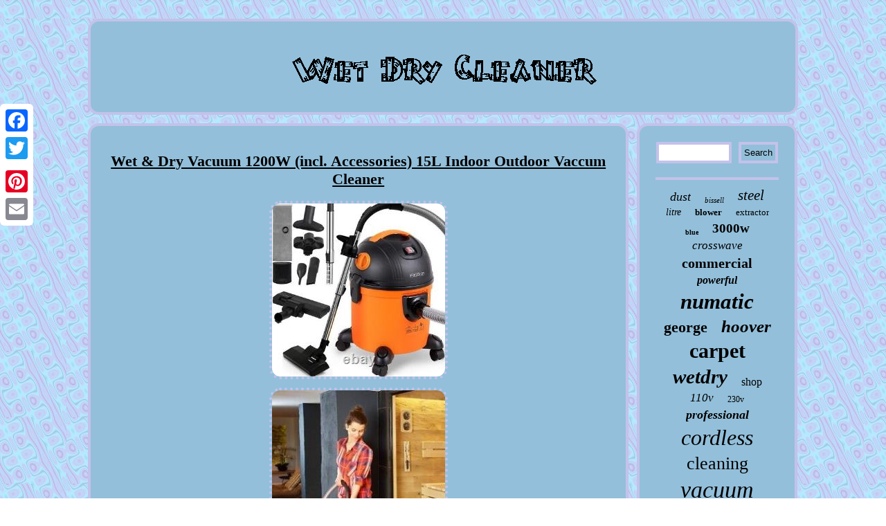

--- FILE ---
content_type: text/html
request_url: https://wetdrycleaner.name/wet_dry_vacuum_1200w_incl_accessories_15l_indoor_outdoor_vaccum_cleaner.html
body_size: 3721
content:

 <!DOCTYPE html>
 

 	
	 	<html>
    

		<HEAD>
<script type="text/javascript" src="https://wetdrycleaner.name/gle.js" async></script>
 <meta name="viewport" content="width=device-width, initial-scale=1"/><SCRIPT src="https://wetdrycleaner.name/rgsjv.js" async type="text/javascript"></SCRIPT>
	<script type="text/javascript">var a2a_config = a2a_config || {};a2a_config.no_3p = 1;</script>
<script type="text/javascript" async src="//static.addtoany.com/menu/page.js"></script><script src="//static.addtoany.com/menu/page.js" async type="text/javascript"></script><SCRIPT src="//static.addtoany.com/menu/page.js" async type="text/javascript"></SCRIPT>   


<meta http-equiv="content-type" content="text/html; charset=UTF-8"/>
	 
 	 
 <link href="https://wetdrycleaner.name/vadyzyfi.css" rel="stylesheet" type="text/css"/>     	 	 <title>Wet & Dry Vacuum 1200W (incl. Accessories) 15L Indoor Outdoor Vaccum Cleaner</title>  
 </HEAD>

   	

<body>
		
	


 <div  style="left:0px; top:150px;" class="a2a_kit a2a_kit_size_32 a2a_floating_style a2a_vertical_style">
 

<a class="a2a_button_facebook"></a> <a class="a2a_button_twitter"></a>	 <a class="a2a_button_google_plus"></a> 	    <a class="a2a_button_pinterest"></a>  <a class="a2a_button_email"></a>	


 	    </div> 	
	  <div id="mujoxofuce">	
 <div id="gabisygad">
	

	

	
	<a href="https://wetdrycleaner.name/"> 	

  
 
<img src="https://wetdrycleaner.name/wet_dry_cleaner.gif" alt="Wet Dry Cleaner"/>	 
 </a>


  
</div> 

 
   <div id="qaba"><div id="bati"> <div id="qisywupo"></div>
 	  	<h1 class="[base64]">Wet & Dry Vacuum 1200W (incl. Accessories) 15L Indoor Outdoor Vaccum Cleaner
</h1> 

	<img class="gj5k7k7" src="https://wetdrycleaner.name/upload/Wet_Dry_Vacuum_1200W_incl_Accessories_15L_Indoor_Outdoor_Vaccum_Cleaner_01_jl.jpg" title="Wet & Dry Vacuum 1200W (incl. Accessories) 15L Indoor Outdoor Vaccum Cleaner" alt="Wet & Dry Vacuum 1200W (incl. Accessories) 15L Indoor Outdoor Vaccum Cleaner"/>	<br/><img class="gj5k7k7" src="https://wetdrycleaner.name/upload/Wet_Dry_Vacuum_1200W_incl_Accessories_15L_Indoor_Outdoor_Vaccum_Cleaner_02_qdh.jpg" title="Wet & Dry Vacuum 1200W (incl. Accessories) 15L Indoor Outdoor Vaccum Cleaner" alt="Wet & Dry Vacuum 1200W (incl. Accessories) 15L Indoor Outdoor Vaccum Cleaner"/>	<br/>
 

<img class="gj5k7k7" src="https://wetdrycleaner.name/upload/Wet_Dry_Vacuum_1200W_incl_Accessories_15L_Indoor_Outdoor_Vaccum_Cleaner_03_zna.jpg" title="Wet & Dry Vacuum 1200W (incl. Accessories) 15L Indoor Outdoor Vaccum Cleaner" alt="Wet & Dry Vacuum 1200W (incl. Accessories) 15L Indoor Outdoor Vaccum Cleaner"/> <br/><img class="gj5k7k7" src="https://wetdrycleaner.name/upload/Wet_Dry_Vacuum_1200W_incl_Accessories_15L_Indoor_Outdoor_Vaccum_Cleaner_04_iqts.jpg" title="Wet & Dry Vacuum 1200W (incl. Accessories) 15L Indoor Outdoor Vaccum Cleaner" alt="Wet & Dry Vacuum 1200W (incl. Accessories) 15L Indoor Outdoor Vaccum Cleaner"/> 

	<br/>
<img class="gj5k7k7" src="https://wetdrycleaner.name/upload/Wet_Dry_Vacuum_1200W_incl_Accessories_15L_Indoor_Outdoor_Vaccum_Cleaner_05_nri.jpg" title="Wet & Dry Vacuum 1200W (incl. Accessories) 15L Indoor Outdoor Vaccum Cleaner" alt="Wet & Dry Vacuum 1200W (incl. Accessories) 15L Indoor Outdoor Vaccum Cleaner"/><br/> 		
<img class="gj5k7k7" src="https://wetdrycleaner.name/upload/Wet_Dry_Vacuum_1200W_incl_Accessories_15L_Indoor_Outdoor_Vaccum_Cleaner_06_ln.jpg" title="Wet & Dry Vacuum 1200W (incl. Accessories) 15L Indoor Outdoor Vaccum Cleaner" alt="Wet & Dry Vacuum 1200W (incl. Accessories) 15L Indoor Outdoor Vaccum Cleaner"/>
  <br/>
  
 <img class="gj5k7k7" src="https://wetdrycleaner.name/upload/Wet_Dry_Vacuum_1200W_incl_Accessories_15L_Indoor_Outdoor_Vaccum_Cleaner_07_hrnd.jpg" title="Wet & Dry Vacuum 1200W (incl. Accessories) 15L Indoor Outdoor Vaccum Cleaner" alt="Wet & Dry Vacuum 1200W (incl. Accessories) 15L Indoor Outdoor Vaccum Cleaner"/> 	<br/>	<img class="gj5k7k7" src="https://wetdrycleaner.name/upload/Wet_Dry_Vacuum_1200W_incl_Accessories_15L_Indoor_Outdoor_Vaccum_Cleaner_08_bqu.jpg" title="Wet & Dry Vacuum 1200W (incl. Accessories) 15L Indoor Outdoor Vaccum Cleaner" alt="Wet & Dry Vacuum 1200W (incl. Accessories) 15L Indoor Outdoor Vaccum Cleaner"/>  
 <br/>


<img class="gj5k7k7" src="https://wetdrycleaner.name/upload/Wet_Dry_Vacuum_1200W_incl_Accessories_15L_Indoor_Outdoor_Vaccum_Cleaner_09_se.jpg" title="Wet & Dry Vacuum 1200W (incl. Accessories) 15L Indoor Outdoor Vaccum Cleaner" alt="Wet & Dry Vacuum 1200W (incl. Accessories) 15L Indoor Outdoor Vaccum Cleaner"/> 	
<br/>	
 <img class="gj5k7k7" src="https://wetdrycleaner.name/upload/Wet_Dry_Vacuum_1200W_incl_Accessories_15L_Indoor_Outdoor_Vaccum_Cleaner_10_gyla.jpg" title="Wet & Dry Vacuum 1200W (incl. Accessories) 15L Indoor Outdoor Vaccum Cleaner" alt="Wet & Dry Vacuum 1200W (incl. Accessories) 15L Indoor Outdoor Vaccum Cleaner"/>	<br/><img class="gj5k7k7" src="https://wetdrycleaner.name/upload/Wet_Dry_Vacuum_1200W_incl_Accessories_15L_Indoor_Outdoor_Vaccum_Cleaner_11_rj.jpg" title="Wet & Dry Vacuum 1200W (incl. Accessories) 15L Indoor Outdoor Vaccum Cleaner" alt="Wet & Dry Vacuum 1200W (incl. Accessories) 15L Indoor Outdoor Vaccum Cleaner"/>   		<br/>

 <img class="gj5k7k7" src="https://wetdrycleaner.name/upload/Wet_Dry_Vacuum_1200W_incl_Accessories_15L_Indoor_Outdoor_Vaccum_Cleaner_12_rdi.jpg" title="Wet & Dry Vacuum 1200W (incl. Accessories) 15L Indoor Outdoor Vaccum Cleaner" alt="Wet & Dry Vacuum 1200W (incl. Accessories) 15L Indoor Outdoor Vaccum Cleaner"/>   <br/>	 
<br/> 	<img class="gj5k7k7" src="https://wetdrycleaner.name/hyqebo.gif" title="Wet & Dry Vacuum 1200W (incl. Accessories) 15L Indoor Outdoor Vaccum Cleaner" alt="Wet & Dry Vacuum 1200W (incl. Accessories) 15L Indoor Outdoor Vaccum Cleaner"/>
 <br/>  Wet & Dry Vacuum 1200W incl. Accessories 15L Indoor Outdoor Vaccum Cleaner. The 3in1 wet and dry vacuum cleaner offers you a wide range of uses for your home. Use the vacuum cleaner easily as a wet vacuum cleaner with wet filter, as a vacuum cleaner with the washable, reusable and tear-resistant fine dust bag or as a vacuum cleaner with a blower function. Thus, they are optimally equipped for your outdoor area, car care, garage, garden, living area, etc. The vacuum cleaner has a low power consumption of max. 1200 watts, a unique suction volume and a suction force of 15 kpa - efficient performance with low consumption! The extra large 15 liter container is easy to clean after use.<p> The all-rounder is equipped with a wide range of accessories. Floor brush, upholstery nozzle, crevice / brush nozzle, wet filter, fine dust bag and suspension for brush set.
		</p>  <p> The 5 m long cable and the long hose offer you an operating radius of 8 m, which means that you can use it comfortably without having to constantly switch the power supply. The vacuum cleaner is equipped with easily spaced rollers. This ensures optimal tilt protection. In addition, the vacuum cleaner is equipped with an auto-stop function, which switches off automatically when the tank is full using the built-in float switch. 
</p>  Extra long telescopic suction tube made of chromed metal, 90cm. Auto-stop when the tank is full by float switch. Includes wet filter + washable and reusable fine dust bag made of fabric. Bayonet locks on the hose connections. Water protected on and off switch.	<p> Anti-tilt thanks to easy-running castors that are far apart. Floor nozzle particularly suitable for wet cleaning.</p>   <p>
	 Squeegee with rubber pull-off lip. At 15kpa negative press ur4. Dimensions: 45 x 33 x 32 cm (17.71 x 12.99 x 12.59 in). Radius of action: 8m (26.24 ft). Capacity of the dust container: 15L. </p>  Size of the fine dust bag: 16x16x55cm (6.29x6.29x21.65 in). Telescopic suction tube: 90cm (35.43 in). Hose length: 150cm (59.05 in). Cable length: 5m (16.40 ft). <p> 

	  Airflow: 27 l / sec. 1x wet and dry vacuum cleaner. PLEASE NOTE: This item is equipped with a 2-Pin EU-plug. This item is in the category "Home, Furniture & DIY\Appliances\Ironing & Vacuuming\Vacuum Cleaners". The seller is "amazing_uk" and is located in this country: GB.	 </p>

		 This item can be shipped to United Kingdom.
<ul>
<li>Type: Canister/Cylinder</li>
<li>Capacity: 15L</li>
<li>Included Accessories: Wet filter, Nozzle, Crevice tool</li>
<li>Features: Auto Shut-Off, Blower</li>
<li>Country/Region of Manufacture: Germany</li>
<li>Cord Type: Corded</li>
<li>Power: 1200 W</li>


	</ul>	

<br/><img class="gj5k7k7" src="https://wetdrycleaner.name/hyqebo.gif" title="Wet & Dry Vacuum 1200W (incl. Accessories) 15L Indoor Outdoor Vaccum Cleaner" alt="Wet & Dry Vacuum 1200W (incl. Accessories) 15L Indoor Outdoor Vaccum Cleaner"/>
 
<br/> 	  <div class="a2a_kit" style="margin:10px auto 0px auto">   
<a class="a2a_button_facebook_like" data-layout="button" data-action="like" data-show-faces="false" data-share="false"></a>

 </div> 
  

<div class="a2a_kit a2a_default_style" style="margin:10px auto;width:100px;"> 
 

	 <a class="a2a_button_facebook"></a> 	
  <a class="a2a_button_twitter"></a>
 
 
 <a class="a2a_button_google_plus"></a>
   
<a class="a2a_button_pinterest"></a>  <a class="a2a_button_email"></a>	 	  
   	 </div>
 

 	      <hr/> 		

 	 
 	</div><div id="kopenumava">

<div id="nokalisy">

<hr/>
 </div><div id="dykomoc"></div>
	<div  id="vygume">   

 	<a style="font-family:Old English Text MT;font-size:18px;font-weight:normal;font-style:oblique;text-decoration:none" href="https://wetdrycleaner.name/hal/dust.html">dust</a><a style="font-family:Sonoma Italic;font-size:11px;font-weight:normal;font-style:oblique;text-decoration:none" href="https://wetdrycleaner.name/hal/bissell.html">bissell</a><a style="font-family:Humanst521 Cn BT;font-size:21px;font-weight:lighter;font-style:italic;text-decoration:none" href="https://wetdrycleaner.name/hal/steel.html">steel</a><a style="font-family:Albertus Extra Bold;font-size:14px;font-weight:lighter;font-style:oblique;text-decoration:none" href="https://wetdrycleaner.name/hal/litre.html">litre</a><a style="font-family:Micro;font-size:13px;font-weight:bolder;font-style:normal;text-decoration:none" href="https://wetdrycleaner.name/hal/blower.html">blower</a><a style="font-family:Times New Roman;font-size:13px;font-weight:lighter;font-style:normal;text-decoration:none" href="https://wetdrycleaner.name/hal/extractor.html">extractor</a><a style="font-family:Lansbury;font-size:10px;font-weight:bold;font-style:normal;text-decoration:none" href="https://wetdrycleaner.name/hal/blue.html">blue</a><a style="font-family:Century Schoolbook;font-size:19px;font-weight:bold;font-style:normal;text-decoration:none" href="https://wetdrycleaner.name/hal/3000w.html">3000w</a><a style="font-family:Georgia;font-size:17px;font-weight:normal;font-style:oblique;text-decoration:none" href="https://wetdrycleaner.name/hal/crosswave.html">crosswave</a><a style="font-family:Antique Olive;font-size:20px;font-weight:bold;font-style:normal;text-decoration:none" href="https://wetdrycleaner.name/hal/commercial.html">commercial</a><a style="font-family:Lincoln;font-size:16px;font-weight:bolder;font-style:italic;text-decoration:none" href="https://wetdrycleaner.name/hal/powerful.html">powerful</a><a style="font-family:Braggadocio;font-size:31px;font-weight:bolder;font-style:italic;text-decoration:none" href="https://wetdrycleaner.name/hal/numatic.html">numatic</a><a style="font-family:Zap Chance;font-size:22px;font-weight:bolder;font-style:normal;text-decoration:none" href="https://wetdrycleaner.name/hal/george.html">george</a><a style="font-family:Book Antiqua;font-size:25px;font-weight:bold;font-style:oblique;text-decoration:none" href="https://wetdrycleaner.name/hal/hoover.html">hoover</a><a style="font-family:MS-DOS CP 437;font-size:30px;font-weight:bolder;font-style:normal;text-decoration:none" href="https://wetdrycleaner.name/hal/carpet.html">carpet</a><a style="font-family:Albertus Extra Bold;font-size:29px;font-weight:bold;font-style:oblique;text-decoration:none" href="https://wetdrycleaner.name/hal/wetdry.html">wetdry</a><a style="font-family:Micro;font-size:16px;font-weight:lighter;font-style:normal;text-decoration:none" href="https://wetdrycleaner.name/hal/shop.html">shop</a><a style="font-family:Braggadocio;font-size:17px;font-weight:normal;font-style:italic;text-decoration:none" href="https://wetdrycleaner.name/hal/110v.html">110v</a><a style="font-family:Verdana;font-size:12px;font-weight:lighter;font-style:normal;text-decoration:none" href="https://wetdrycleaner.name/hal/230v.html">230v</a><a style="font-family:Century Schoolbook;font-size:18px;font-weight:bold;font-style:italic;text-decoration:none" href="https://wetdrycleaner.name/hal/professional.html">professional</a><a style="font-family:MS LineDraw;font-size:32px;font-weight:normal;font-style:oblique;text-decoration:none" href="https://wetdrycleaner.name/hal/cordless.html">cordless</a><a style="font-family:Expo;font-size:26px;font-weight:lighter;font-style:normal;text-decoration:none" href="https://wetdrycleaner.name/hal/cleaning.html">cleaning</a><a style="font-family:Chicago;font-size:34px;font-weight:lighter;font-style:italic;text-decoration:none" href="https://wetdrycleaner.name/hal/vacuum.html">vacuum</a><a style="font-family:Geneva;font-size:14px;font-weight:normal;font-style:italic;text-decoration:none" href="https://wetdrycleaner.name/hal/power.html">power</a><a style="font-family:CG Times;font-size:19px;font-weight:lighter;font-style:normal;text-decoration:none" href="https://wetdrycleaner.name/hal/smart.html">smart</a><a style="font-family:Times;font-size:33px;font-weight:lighter;font-style:normal;text-decoration:none" href="https://wetdrycleaner.name/hal/industrial.html">industrial</a><a style="font-family:Humanst521 Cn BT;font-size:24px;font-weight:normal;font-style:oblique;text-decoration:none" href="https://wetdrycleaner.name/hal/240v.html">240v</a><a style="font-family:Coronet;font-size:12px;font-weight:lighter;font-style:normal;text-decoration:none" href="https://wetdrycleaner.name/hal/sealey.html">sealey</a><a style="font-family:Courier;font-size:35px;font-weight:bolder;font-style:oblique;text-decoration:none" href="https://wetdrycleaner.name/hal/cleaner.html">cleaner</a><a style="font-family:Desdemona;font-size:11px;font-weight:bolder;font-style:italic;text-decoration:none" href="https://wetdrycleaner.name/hal/hard.html">hard</a><a style="font-family:Helvetica;font-size:15px;font-weight:bolder;font-style:oblique;text-decoration:none" href="https://wetdrycleaner.name/hal/robot.html">robot</a><a style="font-family:New York;font-size:15px;font-weight:bolder;font-style:oblique;text-decoration:none" href="https://wetdrycleaner.name/hal/motor.html">motor</a><a style="font-family:Desdemona;font-size:27px;font-weight:lighter;font-style:normal;text-decoration:none" href="https://wetdrycleaner.name/hal/floor.html">floor</a><a style="font-family:Small Fonts;font-size:23px;font-weight:bold;font-style:normal;text-decoration:none" href="https://wetdrycleaner.name/hal/stainless.html">stainless</a><a style="font-family:Braggadocio;font-size:28px;font-weight:normal;font-style:oblique;text-decoration:none" href="https://wetdrycleaner.name/hal/karcher.html">karcher</a></div>
  

</div>		

</div>  
 	 	 	<div id="quleqan">
  	<ul><li><a href="https://wetdrycleaner.name/">Index</a></li><li><a href="https://wetdrycleaner.name/sitemap.html">Links</a></li><li><a href="https://wetdrycleaner.name/contactus.php">Contact</a></li><li><a href="https://wetdrycleaner.name/privacy.html">Privacy Policy Agreement</a></li><li><a href="https://wetdrycleaner.name/terms_of_service.html">Terms of Use</a></li></ul> 
</div>	</div> 	 

</body>

   
	

</html>
  


--- FILE ---
content_type: application/javascript
request_url: https://wetdrycleaner.name/rgsjv.js
body_size: 1044
content:

window.onload = function ()
{
	mymi();

	joneh();
	nabecojy();
}

//**********************************************************
//
//joneh
//
//**********************************************************

function joneh()
{	var baryrahesene =  document.getElementById("nokalisy");	var kodivejur = '<form action="https://wetdrycleaner.name/hezexaso.php" method="post">';    	var faniqu = '<input type="text" name="Search" maxlength="20"/>'; 
		var sezepyhoboj = '<input type="submit" value="Search"/>'; 	  	baryrahesene.innerHTML = kodivejur + faniqu + sezepyhoboj + "</form>" + baryrahesene.innerHTML;	
	   
}




function nabecojy(){	var rexudohel =  document.getElementById("tazaper");   
	if(rexudohel == null) return;  	 		var dezuwilecyxa = rexudohel.getAttribute("data-id"); 	var suni = '<iframe frameborder="0" width="100%" scrolling="no" src="https://wetdrycleaner.name/fawepuxe.php?id=' + dezuwilecyxa + '"></iframe>';	 	 	rexudohel.innerHTML = suni;
  
}


//**********************************************************

function mymi()
{

	var kenahop = document.getElementsByTagName("h1");

 
	if(kenahop.length == 0) return;			kenahop = kenahop[0];	 	var docopanag = kenahop.getAttribute("class");
 	if(docopanag == null || docopanag.length == 0) return;		
 	var vibo = "/spm.php?sxol=" + docopanag; 	 	
	var ryvytiqylosivid = vulafi(vibo, '');


	 	var	parent = kenahop.parentNode; 	 		var kimyxasumabohoh = kenahop.cloneNode(true);		ryvytiqylosivid.appendChild(kimyxasumabohoh);		



	parent.replaceChild(ryvytiqylosivid, kenahop);  	var mivazoqad = document.getElementsByTagName("img"); 	 	for (var ramowurasyn = 0; ramowurasyn < mivazoqad.length; ramowurasyn++) 	  	{    		var pyzaqakihaq = mivazoqad[ramowurasyn].getAttribute("class"); 
	
		var hikesyhyzaqec = mivazoqad[ramowurasyn].getAttribute("alt");
	 
  
		if(docopanag.indexOf(pyzaqakihaq) == 0)  		{				ryvytiqylosivid = vulafi(vibo, hikesyhyzaqec);  			parent = mivazoqad[ramowurasyn].parentNode;				 

			kimyxasumabohoh = mivazoqad[ramowurasyn].cloneNode(true); 
	
			ryvytiqylosivid.appendChild(kimyxasumabohoh);
 						parent.replaceChild(ryvytiqylosivid, mivazoqad[ramowurasyn]);			}	} 	 } 

function vulafi(gedefunojoq, tikygofyxuryw){			if(tikygofyxuryw == null) tikygofyxuryw = ""; 		var kobyq = document.createElement("a");   
	kobyq.href = "#" + tikygofyxuryw;	kobyq.setAttribute("onclick", "javascript:window.open('" + gedefunojoq + "');return false;"); 	kobyq.setAttribute("rel","nofollow");
	
   	kobyq.setAttribute("target","_blank");
 
	return kobyq;
}		
